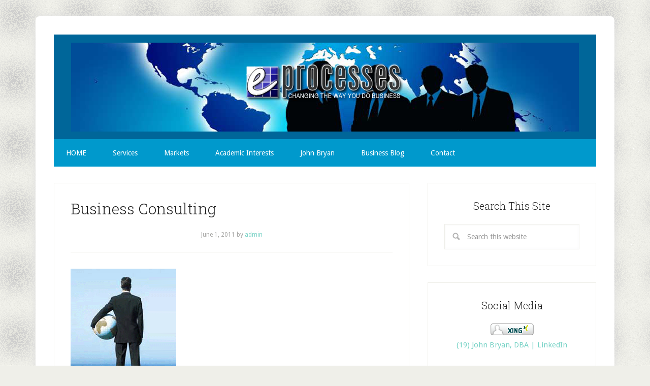

--- FILE ---
content_type: text/html; charset=UTF-8
request_url: http://eprocessesinc.com/business-consulting.html/consulting
body_size: 7232
content:
<!DOCTYPE html>
<html lang="en-US">
<head >
<meta charset="UTF-8" />
<meta name="viewport" content="width=device-width, initial-scale=1" />
<title>Business Consulting</title>

            <script data-no-defer="1" data-ezscrex="false" data-cfasync="false" data-pagespeed-no-defer data-cookieconsent="ignore">
                var ctPublicFunctions = {"_ajax_nonce":"ea932fa53b","_rest_nonce":"adb2b8e730","_ajax_url":"\/wp-admin\/admin-ajax.php","_rest_url":"http:\/\/eprocessesinc.com\/wp-json\/","data__cookies_type":"none","data__ajax_type":"rest","data__bot_detector_enabled":0,"data__frontend_data_log_enabled":1,"cookiePrefix":"","wprocket_detected":false,"host_url":"eprocessesinc.com","text__ee_click_to_select":"Click to select the whole data","text__ee_original_email":"The complete one is","text__ee_got_it":"Got it","text__ee_blocked":"Blocked","text__ee_cannot_connect":"Cannot connect","text__ee_cannot_decode":"Can not decode email. Unknown reason","text__ee_email_decoder":"CleanTalk email decoder","text__ee_wait_for_decoding":"The magic is on the way!","text__ee_decoding_process":"Please wait a few seconds while we decode the contact data."}
            </script>
        
            <script data-no-defer="1" data-ezscrex="false" data-cfasync="false" data-pagespeed-no-defer data-cookieconsent="ignore">
                var ctPublic = {"_ajax_nonce":"ea932fa53b","settings__forms__check_internal":0,"settings__forms__check_external":0,"settings__forms__force_protection":0,"settings__forms__search_test":1,"settings__forms__wc_add_to_cart":0,"settings__data__bot_detector_enabled":0,"settings__sfw__anti_crawler":0,"blog_home":"http:\/\/eprocessesinc.com\/","pixel__setting":"3","pixel__enabled":false,"pixel__url":"https:\/\/moderate2-v4.cleantalk.org\/pixel\/7efe7427b3b0054c8c5c1e0349d66784.gif","data__email_check_before_post":1,"data__email_check_exist_post":1,"data__cookies_type":"none","data__key_is_ok":true,"data__visible_fields_required":true,"wl_brandname":"Anti-Spam by CleanTalk","wl_brandname_short":"CleanTalk","ct_checkjs_key":1958666367,"emailEncoderPassKey":"1770a0ce4376892ee7c5d48d3aaa6855","bot_detector_forms_excluded":"W10=","advancedCacheExists":false,"varnishCacheExists":false,"wc_ajax_add_to_cart":false,"theRealPerson":{"phrases":{"trpHeading":"The Real Person Badge!","trpContent1":"The commenter acts as a real person and verified as not a bot.","trpContent2":" Anti-Spam by CleanTalk","trpContentLearnMore":"Learn more"},"trpContentLink":"https:\/\/cleantalk.org\/help\/the-real-person?utm_id=&amp;utm_term=&amp;utm_source=admin_side&amp;utm_medium=trp_badge&amp;utm_content=trp_badge_link_click&amp;utm_campaign=apbct_links","imgPersonUrl":"http:\/\/eprocessesinc.com\/wp-content\/plugins\/cleantalk-spam-protect\/css\/images\/real_user.svg","imgShieldUrl":"http:\/\/eprocessesinc.com\/wp-content\/plugins\/cleantalk-spam-protect\/css\/images\/shield.svg"}}
            </script>
        <link rel='dns-prefetch' href='//fonts.googleapis.com' />
<link rel='dns-prefetch' href='//s.w.org' />
<link rel="alternate" type="application/rss+xml" title=" &raquo; Feed" href="http://eprocessesinc.com/feed" />
<link rel="alternate" type="application/rss+xml" title=" &raquo; Comments Feed" href="http://eprocessesinc.com/comments/feed" />
<link rel="alternate" type="application/rss+xml" title=" &raquo; Business Consulting Comments Feed" href="http://eprocessesinc.com/business-consulting.html/consulting/feed" />
<link rel="canonical" href="http://eprocessesinc.com/business-consulting.html/consulting" />
		<script type="text/javascript">
			window._wpemojiSettings = {"baseUrl":"https:\/\/s.w.org\/images\/core\/emoji\/12.0.0-1\/72x72\/","ext":".png","svgUrl":"https:\/\/s.w.org\/images\/core\/emoji\/12.0.0-1\/svg\/","svgExt":".svg","source":{"concatemoji":"http:\/\/eprocessesinc.com\/wp-includes\/js\/wp-emoji-release.min.js?ver=5.3.20"}};
			!function(e,a,t){var n,r,o,i=a.createElement("canvas"),p=i.getContext&&i.getContext("2d");function s(e,t){var a=String.fromCharCode;p.clearRect(0,0,i.width,i.height),p.fillText(a.apply(this,e),0,0);e=i.toDataURL();return p.clearRect(0,0,i.width,i.height),p.fillText(a.apply(this,t),0,0),e===i.toDataURL()}function c(e){var t=a.createElement("script");t.src=e,t.defer=t.type="text/javascript",a.getElementsByTagName("head")[0].appendChild(t)}for(o=Array("flag","emoji"),t.supports={everything:!0,everythingExceptFlag:!0},r=0;r<o.length;r++)t.supports[o[r]]=function(e){if(!p||!p.fillText)return!1;switch(p.textBaseline="top",p.font="600 32px Arial",e){case"flag":return s([127987,65039,8205,9895,65039],[127987,65039,8203,9895,65039])?!1:!s([55356,56826,55356,56819],[55356,56826,8203,55356,56819])&&!s([55356,57332,56128,56423,56128,56418,56128,56421,56128,56430,56128,56423,56128,56447],[55356,57332,8203,56128,56423,8203,56128,56418,8203,56128,56421,8203,56128,56430,8203,56128,56423,8203,56128,56447]);case"emoji":return!s([55357,56424,55356,57342,8205,55358,56605,8205,55357,56424,55356,57340],[55357,56424,55356,57342,8203,55358,56605,8203,55357,56424,55356,57340])}return!1}(o[r]),t.supports.everything=t.supports.everything&&t.supports[o[r]],"flag"!==o[r]&&(t.supports.everythingExceptFlag=t.supports.everythingExceptFlag&&t.supports[o[r]]);t.supports.everythingExceptFlag=t.supports.everythingExceptFlag&&!t.supports.flag,t.DOMReady=!1,t.readyCallback=function(){t.DOMReady=!0},t.supports.everything||(n=function(){t.readyCallback()},a.addEventListener?(a.addEventListener("DOMContentLoaded",n,!1),e.addEventListener("load",n,!1)):(e.attachEvent("onload",n),a.attachEvent("onreadystatechange",function(){"complete"===a.readyState&&t.readyCallback()})),(n=t.source||{}).concatemoji?c(n.concatemoji):n.wpemoji&&n.twemoji&&(c(n.twemoji),c(n.wpemoji)))}(window,document,window._wpemojiSettings);
		</script>
		<style type="text/css">
img.wp-smiley,
img.emoji {
	display: inline !important;
	border: none !important;
	box-shadow: none !important;
	height: 1em !important;
	width: 1em !important;
	margin: 0 .07em !important;
	vertical-align: -0.1em !important;
	background: none !important;
	padding: 0 !important;
}
</style>
	<link rel='stylesheet' id='lifestyle-pro-theme-css'  href='http://eprocessesinc.com/wp-content/themes/lifestyle-pro/style.css?ver=3.1' type='text/css' media='all' />
<link rel='stylesheet' id='wp-block-library-css'  href='http://eprocessesinc.com/wp-includes/css/dist/block-library/style.min.css?ver=5.3.20' type='text/css' media='all' />
<link rel='stylesheet' id='cleantalk-public-css-css'  href='http://eprocessesinc.com/wp-content/plugins/cleantalk-spam-protect/css/cleantalk-public.min.css?ver=6.70.1_1767625312' type='text/css' media='all' />
<link rel='stylesheet' id='cleantalk-email-decoder-css-css'  href='http://eprocessesinc.com/wp-content/plugins/cleantalk-spam-protect/css/cleantalk-email-decoder.min.css?ver=6.70.1_1767625312' type='text/css' media='all' />
<link rel='stylesheet' id='cleantalk-trp-css-css'  href='http://eprocessesinc.com/wp-content/plugins/cleantalk-spam-protect/css/cleantalk-trp.min.css?ver=6.70.1_1767625312' type='text/css' media='all' />
<link rel='stylesheet' id='dashicons-css'  href='http://eprocessesinc.com/wp-includes/css/dashicons.min.css?ver=5.3.20' type='text/css' media='all' />
<link rel='stylesheet' id='google-fonts-css'  href='//fonts.googleapis.com/css?family=Droid+Sans%3A400%2C700%7CRoboto+Slab%3A400%2C300%2C700&#038;ver=3.1' type='text/css' media='all' />
<script type='text/javascript' src='http://eprocessesinc.com/wp-content/plugins/cleantalk-spam-protect/js/apbct-public-bundle_gathering.min.js?ver=6.70.1_1767625312'></script>
<script type='text/javascript' src='http://eprocessesinc.com/wp-includes/js/jquery/jquery.js?ver=1.12.4-wp'></script>
<script type='text/javascript' src='http://eprocessesinc.com/wp-includes/js/jquery/jquery-migrate.min.js?ver=1.4.1'></script>
<script type='text/javascript' src='http://eprocessesinc.com/wp-content/themes/lifestyle-pro/js/responsive-menu.js?ver=1.0.0'></script>
<link rel='https://api.w.org/' href='http://eprocessesinc.com/wp-json/' />
<link rel="EditURI" type="application/rsd+xml" title="RSD" href="http://eprocessesinc.com/xmlrpc.php?rsd" />
<link rel="alternate" type="application/json+oembed" href="http://eprocessesinc.com/wp-json/oembed/1.0/embed?url=http%3A%2F%2Feprocessesinc.com%2Fbusiness-consulting.html%2Fconsulting" />
<link rel="alternate" type="text/xml+oembed" href="http://eprocessesinc.com/wp-json/oembed/1.0/embed?url=http%3A%2F%2Feprocessesinc.com%2Fbusiness-consulting.html%2Fconsulting&#038;format=xml" />
<link rel="icon" href="http://eprocessesinc.com/wp-content/themes/lifestyle-pro/images/favicon.ico" />
<link rel="pingback" href="http://eprocessesinc.com/xmlrpc.php" />
<style type="text/css">.site-title a { background: url(http://eprocessesinc.com/wp-content/uploads/2015/06/eprocesses1.png) no-repeat !important; }</style>
<style type="text/css">.recentcomments a{display:inline !important;padding:0 !important;margin:0 !important;}</style><style type="text/css" id="custom-background-css">
body.custom-background { background-image: url("http://eprocessesinc.com/wp-content/themes/lifestyle-pro/images/bg.png"); background-position: left top; background-size: auto; background-repeat: repeat; background-attachment: scroll; }
</style>
	</head>
<body class="attachment attachment-template-default single single-attachment postid-120 attachmentid-120 attachment-gif custom-background custom-header header-image header-full-width content-sidebar genesis-breadcrumbs-hidden genesis-footer-widgets-hidden" itemscope itemtype="https://schema.org/WebPage"><div class="site-container"><header class="site-header" itemscope itemtype="https://schema.org/WPHeader"><div class="wrap"><div class="title-area"><h1 class="site-title" itemprop="headline"><a href="http://eprocessesinc.com/"></a></h1></div></div></header><nav class="nav-secondary" aria-label="Secondary" itemscope itemtype="https://schema.org/SiteNavigationElement"><div class="wrap"><ul id="menu-topbottnav" class="menu genesis-nav-menu menu-secondary"><li id="menu-item-39" class="menu-item menu-item-type-custom menu-item-object-custom menu-item-home menu-item-39"><a href="http://eprocessesinc.com" itemprop="url"><span itemprop="name">HOME</span></a></li>
<li id="menu-item-108" class="menu-item menu-item-type-post_type menu-item-object-page menu-item-has-children menu-item-108"><a href="http://eprocessesinc.com/business-plans.html" itemprop="url"><span itemprop="name">Services</span></a>
<ul class="sub-menu">
	<li id="menu-item-1477" class="menu-item menu-item-type-post_type menu-item-object-page menu-item-1477"><a href="http://eprocessesinc.com/sellability.html" itemprop="url"><span itemprop="name">Sellability</span></a></li>
	<li id="menu-item-1476" class="menu-item menu-item-type-post_type menu-item-object-page menu-item-1476"><a href="http://eprocessesinc.com/business-plans/risk-management-and-asset-protection.html" itemprop="url"><span itemprop="name">Risk Management and Asset Protection</span></a></li>
	<li id="menu-item-880" class="menu-item menu-item-type-post_type menu-item-object-page menu-item-880"><a href="http://eprocessesinc.com/launchability.html" itemprop="url"><span itemprop="name">Launchability</span></a></li>
	<li id="menu-item-881" class="menu-item menu-item-type-post_type menu-item-object-page menu-item-881"><a href="http://eprocessesinc.com/sustainability.html" itemprop="url"><span itemprop="name">Sustainability</span></a></li>
</ul>
</li>
<li id="menu-item-109" class="menu-item menu-item-type-post_type menu-item-object-page menu-item-109"><a href="http://eprocessesinc.com/business-consulting.html" itemprop="url"><span itemprop="name">Markets</span></a></li>
<li id="menu-item-1395" class="menu-item menu-item-type-post_type menu-item-object-page menu-item-has-children menu-item-1395"><a href="http://eprocessesinc.com/academic-interests.html" itemprop="url"><span itemprop="name">Academic Interests</span></a>
<ul class="sub-menu">
	<li id="menu-item-1409" class="menu-item menu-item-type-post_type menu-item-object-page menu-item-1409"><a href="http://eprocessesinc.com/academic-interests/academic-research-logic.html" itemprop="url"><span itemprop="name">Academic research logic</span></a></li>
	<li id="menu-item-1410" class="menu-item menu-item-type-post_type menu-item-object-page menu-item-1410"><a href="http://eprocessesinc.com/academic-interests/dissertation-mentoring-editing.html" itemprop="url"><span itemprop="name">Dissertation mentoring &#038; editing</span></a></li>
	<li id="menu-item-1460" class="menu-item menu-item-type-post_type menu-item-object-page menu-item-1460"><a href="http://eprocessesinc.com/the-dissertation-literature-review.html" itemprop="url"><span itemprop="name">The Dissertation Literature Review</span></a></li>
</ul>
</li>
<li id="menu-item-22" class="menu-item menu-item-type-post_type menu-item-object-page menu-item-22"><a href="http://eprocessesinc.com/john-bryan.html" itemprop="url"><span itemprop="name">John Bryan</span></a></li>
<li id="menu-item-994" class="menu-item menu-item-type-post_type menu-item-object-page current_page_parent menu-item-994"><a title="Business" href="http://eprocessesinc.com/blog.html" itemprop="url"><span itemprop="name">Business Blog</span></a></li>
<li id="menu-item-43" class="menu-item menu-item-type-post_type menu-item-object-page menu-item-43"><a href="http://eprocessesinc.com/contact.html" itemprop="url"><span itemprop="name">Contact</span></a></li>
</ul></div></nav><div class="site-inner"><div class="content-sidebar-wrap"><main class="content"><article class="post-120 attachment type-attachment status-inherit entry" itemscope itemtype="https://schema.org/CreativeWork"><header class="entry-header"><h1 class="entry-title" itemprop="headline">Business Consulting</h1>
<p class="entry-meta"><time class="entry-time" itemprop="datePublished" datetime="2011-06-01T16:03:03+00:00">June 1, 2011</time> by <span class="entry-author" itemprop="author" itemscope itemtype="https://schema.org/Person"><a href="http://eprocessesinc.com/author/admin" class="entry-author-link" rel="author" itemprop="url"><span class="entry-author-name" itemprop="name">admin</span></a></span>  </p></header><div class="entry-content" itemprop="text"><p class="attachment"><a href='http://eprocessesinc.com/wp-content/uploads/2011/06/consulting.gif'><img width="208" height="260" src="http://eprocessesinc.com/wp-content/uploads/2011/06/consulting.gif" class="attachment-medium size-medium" alt="Business Consulting" /></a></p>
</div><footer class="entry-footer"></footer></article></main><aside class="sidebar sidebar-primary widget-area" role="complementary" aria-label="Primary Sidebar" itemscope itemtype="https://schema.org/WPSideBar"><section id="search-2" class="widget widget_search"><div class="widget-wrap"><h4 class="widget-title widgettitle">Search This Site</h4>
<form apbct-form-sign="native_search" class="search-form" method="get" action="http://eprocessesinc.com/" role="search" itemprop="potentialAction" itemscope itemtype="https://schema.org/SearchAction"><input class="search-form-input" type="search" name="s" id="searchform-1" placeholder="Search this website" itemprop="query-input"><input class="search-form-submit" type="submit" value="Search"><meta content="http://eprocessesinc.com/?s={s}" itemprop="target"><input
                    class="apbct_special_field apbct_email_id__search_form"
                    name="apbct__email_id__search_form"
                    aria-label="apbct__label_id__search_form"
                    type="text" size="30" maxlength="200" autocomplete="off"
                    value=""
                /><input
                   id="apbct_submit_id__search_form" 
                   class="apbct_special_field apbct__email_id__search_form"
                   name="apbct__label_id__search_form"
                   aria-label="apbct_submit_name__search_form"
                   type="submit"
                   size="30"
                   maxlength="200"
                   value="35868"
               /></form></div></section>
<section id="black-studio-tinymce-3" class="widget widget_black_studio_tinymce"><div class="widget-wrap"><h4 class="widget-title widgettitle">Social Media</h4>
<div class="textwidget"><p><a href="http://www.xing.com/profile/John_Bryan" target="_blank" rel="me noopener"><img src="http://www.xing.com/img/buttons/10_en_btn.gif" alt="Dr. John Bryan" width="85" height="23" /></a><br />
<a href="https://www.linkedin.com/in/eprocesses/">(19) John Bryan, DBA | LinkedIn</a></p>
</div></div></section>
<section id="categories-2" class="widget widget_categories"><div class="widget-wrap"><h4 class="widget-title widgettitle">Categories</h4>
		<ul>
				<li class="cat-item cat-item-11"><a href="http://eprocessesinc.com/category/eprocesses-case-studies" title="Work done by eProcesses or by Dr. John Bryan while with other consulting firms.">Case Studies</a> (28)
</li>
	<li class="cat-item cat-item-6"><a href="http://eprocessesinc.com/category/johns-perspective-and-views/economic-stimulus">Economic Stimulus</a> (17)
</li>
	<li class="cat-item cat-item-10"><a href="http://eprocessesinc.com/category/johns-perspective-and-views/jobs">Jobs</a> (7)
</li>
	<li class="cat-item cat-item-9"><a href="http://eprocessesinc.com/category/johns-perspective-and-views">John&#039;s Perspective and Views</a> (30)
</li>
	<li class="cat-item cat-item-5"><a href="http://eprocessesinc.com/category/leadership">Leadership</a> (18)
</li>
	<li class="cat-item cat-item-8"><a href="http://eprocessesinc.com/category/management">Management</a> (13)
</li>
	<li class="cat-item cat-item-51"><a href="http://eprocessesinc.com/category/news-feeds" title="News feeds related to several areas of interest to Dr. Bryan">News Feeds</a> (7)
</li>
	<li class="cat-item cat-item-4"><a href="http://eprocessesinc.com/category/strategic-business">Strategic Business</a> (12)
</li>
	<li class="cat-item cat-item-7"><a href="http://eprocessesinc.com/category/technology">Technology</a> (3)
</li>
		</ul>
			</div></section>
		<section id="recent-posts-2" class="widget widget_recent_entries"><div class="widget-wrap">		<h4 class="widget-title widgettitle">Recent Posts</h4>
		<ul>
											<li>
					<a href="http://eprocessesinc.com/reflection-on-school-shootings-and-affluenza.html">Reflection on School Shootings and Affluenza</a>
									</li>
											<li>
					<a href="http://eprocessesinc.com/where-will-social-entropy-take-western-culture.html">Where will social entropy take Western culture?</a>
									</li>
											<li>
					<a href="http://eprocessesinc.com/homegrown-domestic-terrorists.html">Homegrown domestic terrorists</a>
									</li>
											<li>
					<a href="http://eprocessesinc.com/religion-as-an-aspect-of-culture-in-shaping-leadership.html">Religion as an aspect of culture in shaping leadership</a>
									</li>
											<li>
					<a href="http://eprocessesinc.com/neither-blind-nor-stupid.html">Neither blind nor stupid</a>
									</li>
					</ul>
		</div></section>
<section id="text-3" class="widget widget_text"><div class="widget-wrap"><h4 class="widget-title widgettitle">Resources</h4>
			<div class="textwidget"><a href="http://www.imcusa.org/" target="_blank" rel="noopener noreferrer">Institute of Management Consultants</a><br>

<a href="http://www.ila-net.org/" target="_blank" rel="noopener noreferrer">International Leadership Association</a><br>

<a href="http://www.socalaccelerator.com/" target="_blank" rel="noopener noreferrer">Southern California Accelerator @ Co-Merge</a><br>

<a href="http://gradworks.umi.com/34/07/3407435.html" target="_blank" rel="noopener noreferrer">Dissertation = Regional Transitions from Conflict to Post-Conflict: Observed Leadership Practices</a></div>
		</div></section>
<section id="linkcat-44" class="widget widget_links"><div class="widget-wrap"><h4 class="widget-title widgettitle">Questionnaires</h4>

	<ul class='xoxo blogroll'>
<li><a href="http://www.surveymonkey.com/s/H37DPF2" target="_blank">Competitive Positioning Questionnaire</a></li>
<li><a href="http://www.surveymonkey.com/s/WVYWZHH">Innovation Intake Questionnaire</a></li>
<li><a href="http://www.surveymonkey.com/s/PQPV7Q7" target="_blank">Pre-Business Plan Intake Questionnaire</a></li>
<li><a href="http://www.surveymonkey.com/s/PQ3VCFC" title="A lengthy questionnaire seeking insight from leaders internationally about appropriate roles, practices, and behaviors of leaders." target="_blank">Startup Leadership in Economic Uncertainty</a>
A lengthy questionnaire seeking insight from leaders internationally about appropriate roles, practices, and behaviors of leaders.</li>
<li><a href="http://www.surveymonkey.com/s/PQHX3F5" target="_blank">Startup Leadership in Economic Uncertainty &#8211; Vietnamese</a></li>

	</ul>
</div></section>

<section id="recent-comments-2" class="widget widget_recent_comments"><div class="widget-wrap"><h4 class="widget-title widgettitle">Recent Comments</h4>
<ul id="recentcomments"><li class="recentcomments"><span class="comment-author-link">John Bryan</span> on <a href="http://eprocessesinc.com/right-leadership-right-expertise.html#comment-22670">The right kind of leadership and the right expertise</a></li><li class="recentcomments"><span class="comment-author-link">John Bryan</span> on <a href="http://eprocessesinc.com/cigarette-production.html#comment-251">Tobacco Processing and Cigarette Production</a></li><li class="recentcomments"><span class="comment-author-link">kanhaiya</span> on <a href="http://eprocessesinc.com/cigarette-production.html#comment-250">Tobacco Processing and Cigarette Production</a></li><li class="recentcomments"><span class="comment-author-link">John Bryan</span> on <a href="http://eprocessesinc.com/an-arab-fall.html#comment-237">An Arab Fall</a></li><li class="recentcomments"><span class="comment-author-link">Karen V</span> on <a href="http://eprocessesinc.com/an-arab-fall.html#comment-236">An Arab Fall</a></li></ul></div></section>
<section id="rss-3" class="widget widget_rss"><div class="widget-wrap"><h4 class="widget-title widgettitle"><a class="rsswidget" href="http://eprocessesinc.com/category/strategic-business/feed/"><img class="rss-widget-icon" style="border:0" width="14" height="14" src="http://eprocessesinc.com/wp-includes/images/rss.png" alt="RSS" /></a> <a class="rsswidget" href="http://eprocessesinc.com/">Business</a></h4>
<ul><li><a class='rsswidget' href='http://eprocessesinc.com/thoughts-on-bain-capital.html'>Bain Capital and 1980s-vintage Management Consulting</a> <cite>John Bryan</cite></li><li><a class='rsswidget' href='http://eprocessesinc.com/sales-force-reorganization.html'>Telecommunications Sales Force Reorganization</a> <cite>John Bryan</cite></li><li><a class='rsswidget' href='http://eprocessesinc.com/a-typical-client-relationship.html'>What and What if? The start of a typical eProcesses client relationship</a> <cite>John Bryan</cite></li></ul></div></section>
<section id="black-studio-tinymce-2" class="widget widget_black_studio_tinymce"><div class="widget-wrap"><h4 class="widget-title widgettitle">We Support</h4>
<div class="textwidget"><p style="text-align: center;"><a href="http://www.alliance-for-africa.org/" target="_blank" rel="noopener"><img src="http://eprocessesinc.com//banners/Alliance-african-ass.gif" alt="Alliance For Africa" width="94" height="109" /></a></p>
<p><figure id="attachment_816" aria-describedby="caption-attachment-816" style="width: 165px" class="wp-caption aligncenter"><a href="http://sdsportinnovators.org/"><img class="size-full wp-image-816" src="http://eprocessesinc.com/wp-content/uploads/2013/09/San-Diego-Sports-Innovators-logo.jpg" alt="San Diego Sports Innovators" width="165" height="94" /></a><figcaption id="caption-attachment-816" class="wp-caption-text">San Diego Sports Innovators</figcaption></figure></p>
<p>&nbsp;</p>
</div></div></section>
<section id="archives-3" class="widget widget_archive"><div class="widget-wrap"><h4 class="widget-title widgettitle">Archives</h4>
		<label class="screen-reader-text" for="archives-dropdown-3">Archives</label>
		<select id="archives-dropdown-3" name="archive-dropdown">
			
			<option value="">Select Month</option>
				<option value='http://eprocessesinc.com/2013/12'> December 2013 </option>
	<option value='http://eprocessesinc.com/2013/11'> November 2013 </option>
	<option value='http://eprocessesinc.com/2012/12'> December 2012 </option>
	<option value='http://eprocessesinc.com/2012/11'> November 2012 </option>
	<option value='http://eprocessesinc.com/2012/09'> September 2012 </option>
	<option value='http://eprocessesinc.com/2012/07'> July 2012 </option>
	<option value='http://eprocessesinc.com/2012/05'> May 2012 </option>
	<option value='http://eprocessesinc.com/2012/01'> January 2012 </option>
	<option value='http://eprocessesinc.com/2011/12'> December 2011 </option>
	<option value='http://eprocessesinc.com/2011/11'> November 2011 </option>
	<option value='http://eprocessesinc.com/2011/10'> October 2011 </option>
	<option value='http://eprocessesinc.com/2011/09'> September 2011 </option>
	<option value='http://eprocessesinc.com/2011/08'> August 2011 </option>
	<option value='http://eprocessesinc.com/2011/07'> July 2011 </option>
	<option value='http://eprocessesinc.com/2011/06'> June 2011 </option>
	<option value='http://eprocessesinc.com/2011/03'> March 2011 </option>
	<option value='http://eprocessesinc.com/2011/02'> February 2011 </option>
	<option value='http://eprocessesinc.com/2010/12'> December 2010 </option>
	<option value='http://eprocessesinc.com/2010/02'> February 2010 </option>
	<option value='http://eprocessesinc.com/2010/01'> January 2010 </option>
	<option value='http://eprocessesinc.com/2009/07'> July 2009 </option>

		</select>

<script type="text/javascript">
/* <![CDATA[ */
(function() {
	var dropdown = document.getElementById( "archives-dropdown-3" );
	function onSelectChange() {
		if ( dropdown.options[ dropdown.selectedIndex ].value !== '' ) {
			document.location.href = this.options[ this.selectedIndex ].value;
		}
	}
	dropdown.onchange = onSelectChange;
})();
/* ]]> */
</script>

		</div></section>
</aside></div></div><footer class="site-footer" itemscope itemtype="https://schema.org/WPFooter"><div class="wrap"> Copyright by eProcessesinc &middot;  All Rights Reserved  &middot;   &middot; <a href="http://eprocessesinc.com/wp-login.php">Log in</a></div></footer></div><img alt="Cleantalk Pixel" title="Cleantalk Pixel" id="apbct_pixel" style="display: none;" src="https://moderate2-v4.cleantalk.org/pixel/7efe7427b3b0054c8c5c1e0349d66784.gif"><script type='text/javascript' src='http://eprocessesinc.com/wp-includes/js/wp-embed.min.js?ver=5.3.20'></script>
</body></html>
